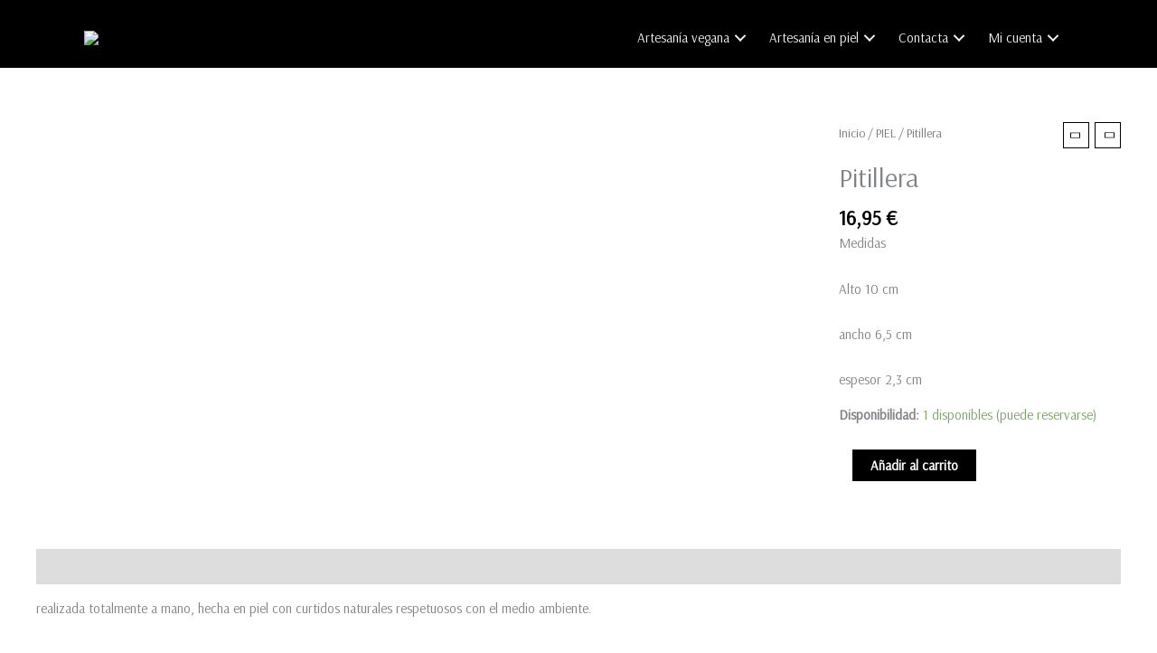

--- FILE ---
content_type: text/css
request_url: https://dragonflyartesania.com/wp-content/uploads/bb-plugin/cache/595-layout-partial.css?ver=67a3650bc75f7085301e56d258b58953
body_size: 5168
content:
.fl-node-5e06636c05279 > .fl-row-content-wrap {background-color: #000000;}.fl-node-5e0663726a43d > .fl-row-content-wrap:after {background-color: rgba(0,0,0,0.41);}.fl-node-5e0663726a43d > .fl-row-content-wrap {background-image: url(https://dragonflyartesania.com/wp-content/uploads/index-dragonflyartesania-vidrio-1024x576.jpg);background-repeat: no-repeat;background-position: center center;background-attachment: scroll;background-size: cover;border-style: solid;border-width: 0;background-clip: border-box;border-color: #000000;border-top-width: 5px;}.fl-node-5e0663726a43d .fl-row-content {max-width: 634px;}.fl-node-5e0663848a79c > .fl-row-content-wrap {background-color: #333333;}.fl-node-5e066148f306a {width: 33.33%;}.fl-node-5e066148f3081 {width: 33.33%;}.fl-node-5e066148f30ba {width: 33.33%;}.fl-node-5e0663848a72c {width: 100%;}.fl-node-5e06610b844f9 {width: 100%;}.fl-node-5e06610b844f9 > .fl-col-content {background-color: rgba(0,0,0,0.5);}.pp-infobox:before,.pp-infobox:after {content: " ";display: table;}.pp-infobox:after {clear: both;}.pp-infobox-wrap .pp-infobox-link {text-decoration: none;display: block;}.pp-infobox-title-prefix {display: block;}.pp-infobox-title-wrapper .pp-infobox-title {margin-bottom: 5px;margin-top: 0;}.pp-infobox-description p {margin-bottom: 15px;}.pp-infobox-description p:last-of-type {margin-bottom: 0 !important;}.pp-more-link {color: inherit;display: block;text-decoration: none;box-shadow: none;}.pp-infobox .pp-more-link {display: inline-block;}.pp-more-link:hover {text-decoration: none;}.pp-infobox-icon-inner .dashicons,.pp-infobox-icon-inner .dashicons-before:before {height: auto;width: auto;}.pp-infobox {border-width: 0;padding: 20px;text-align: center;-webkit-transition: all .3s linear;-moz-transition: all .3s linear;-ms-transition: all .3s linear;-o-transition: all .3s linear;transition: all .3s linear;}.pp-infobox-icon {border-width: 0;display: inline-block;margin: 0 auto;text-align: center;}.pp-infobox-icon-inner {display: table;}.pp-infobox-icon span {display: table-cell;vertical-align: middle;}.pp-infobox-image {margin: 0 auto 10px;text-align: center;}.pp-infobox-image img {border-width: 0;height: 2em;width: 2em;}.pp-infobox-image a {text-decoration: none !important;box-shadow: none !important;border: none !important;outline: none !important;}.pp-infobox-wrap .layout-1 {text-align: left;}.pp-infobox-wrap .layout-1 .pp-heading-wrapper {display: table;margin-bottom: 5px;}.pp-infobox-wrap .layout-1 .pp-icon-wrapper,.pp-infobox-wrap .layout-1 .pp-infobox-title-wrapper {display: table-cell;vertical-align: middle;}.pp-infobox-wrap .layout-1 .pp-infobox-title-wrapper .pp-infobox-title {margin-bottom: 0;margin-left: 10px;}.pp-infobox-wrap .layout-1 .pp-infobox-title-prefix {margin-bottom: 0;margin-left: 10px;}.pp-infobox-wrap .layout-1 .pp-heading-wrapper-inner {display: table-cell;vertical-align: middle;}.pp-infobox-wrap .layout-1 .pp-more-link.pp-title-link .pp-infobox-title-wrapper {display: block;}.pp-infobox-wrap .layout-2 {text-align: right;}.pp-infobox-wrap .layout-2 .pp-heading-wrapper {display: table;float: right;margin-bottom: 5px;}.pp-infobox-wrap .layout-2 .pp-icon-wrapper {float: right;}.pp-infobox-wrap .layout-2 .pp-infobox-title-wrapper,.pp-infobox-wrap .layout-2 .pp-icon-wrapper {display: table-cell;vertical-align: middle;}.pp-infobox-wrap .layout-2 .pp-infobox-title-wrapper .pp-infobox-title {margin-bottom: 0;margin-right: 10px;}.pp-infobox-wrap .layout-2 .pp-infobox-description {clear: both;}.pp-infobox-wrap .layout-2 .pp-header-wrapper-inner {display: table-cell;vertical-align: middle;}.pp-infobox-wrap .layout-2 .pp-more-link.pp-title-link .pp-infobox-title-wrapper {display: block;}.pp-infobox-wrap .layout-2 .pp-infobox-title-prefix {margin-bottom: 0;margin-right: 10px;}.pp-infobox-wrap .layout-3 {text-align: left;}.pp-infobox-wrap .layout-3-wrapper {display: flex;flex-direction: row;flex-wrap: wrap;align-items: flex-start;flex-shrink: 1;}.pp-infobox-wrap .layout-3 .pp-icon-wrapper {margin-right: 10px;}.pp-infobox-wrap .layout-3 .pp-heading-wrapper {flex: 1;}.pp-infobox-wrap .layout-4 {text-align: right;}.pp-infobox-wrap .layout-4-wrapper {display: flex;flex-direction: row;flex-wrap: wrap;align-items: flex-start;flex-shrink: 1;}.pp-infobox-wrap .layout-4 .pp-icon-wrapper {margin-left: 10px;}.pp-infobox-wrap .layout-4 .pp-heading-wrapper {flex: 1;}@media (max-width: 768px) {}.fl-col-group-equal-height .fl-node-5e066148f30f2,.fl-col-group-equal-height .fl-node-5e066148f30f2 .fl-module-content,.fl-col-group-equal-height .fl-node-5e066148f30f2 .fl-module-content .pp-infobox-wrap,.fl-col-group-equal-height .fl-node-5e066148f30f2 .fl-module-content .pp-infobox-wrap .pp-infobox,.fl-col-group-equal-height .fl-node-5e066148f30f2 .fl-module-content .pp-infobox-wrap > .pp-infobox-link,.fl-col-group-equal-height .fl-node-5e066148f30f2 .fl-module-content .pp-infobox-wrap > .pp-more-link {display: flex;-webkit-box-orient: vertical;-webkit-box-direction: normal;-webkit-flex-direction: column;-ms-flex-direction: column;flex-direction: column;flex-shrink: 1;min-width: 1px;max-width: 100%;-webkit-box-flex: 1 1 auto;-moz-box-flex: 1 1 auto;-webkit-flex: 1 1 auto;-ms-flex: 1 1 auto;flex: 1 1 auto;}.fl-col-group-equal-height .fl-node-5e066148f30f2.fl-visible-large,.fl-col-group-equal-height .fl-node-5e066148f30f2.fl-visible-medium,.fl-col-group-equal-height .fl-node-5e066148f30f2.fl-visible-mobile {display: none;}.fl-col-group-equal-height .fl-node-5e066148f30f2.fl-visible-desktop {display: flex;}.fl-col-group-equal-height.fl-col-group-align-center .fl-node-5e066148f30f2 .fl-module-content .pp-infobox-wrap .pp-infobox {justify-content: center;}.fl-col-group-equal-height.fl-col-group-align-top .fl-node-5e066148f30f2 .fl-module-content .pp-infobox-wrap .pp-infobox {justify-content: flex-start;}.fl-col-group-equal-height.fl-col-group-align-bottom .fl-node-5e066148f30f2 .fl-module-content .pp-infobox-wrap .pp-infobox {justify-content: flex-end;}@media only screen and (max-width: 1200px) {.fl-col-group-equal-height .fl-node-5e066148f30f2.fl-visible-desktop {display: none;}.fl-col-group-equal-height .fl-node-5e066148f30f2.fl-visible-large {display: flex;}}@media only screen and (max-width: 992px) {.fl-col-group-equal-height .fl-node-5e066148f30f2.fl-visible-desktop {display: none;}.fl-col-group-equal-height .fl-node-5e066148f30f2.fl-visible-large {display: none;}.fl-col-group-equal-height .fl-node-5e066148f30f2.fl-visible-medium {display: flex;}}@media only screen and (max-width: 768px) {.fl-col-group-equal-height .fl-node-5e066148f30f2.fl-visible-desktop {display: none;}.fl-col-group-equal-height .fl-node-5e066148f30f2.fl-visible-large {display: none;}.fl-col-group-equal-height .fl-node-5e066148f30f2.fl-visible-medium {display: none;}.fl-col-group-equal-height .fl-node-5e066148f30f2.fl-visible-mobile {display: flex;}}.fl-node-5e066148f30f2 .pp-infobox .pp-infobox-title-prefix {color: #f3f3f3;}.fl-node-5e066148f30f2 .pp-infobox-title-wrapper .pp-infobox-title {color: #f3f3f3;margin-top: 10px;margin-bottom: 10px;}.fl-node-5e066148f30f2 .pp-infobox-title-wrapper .pp-infobox-title a {color: #f3f3f3;}.fl-node-5e066148f30f2 .pp-infobox-description {color: #f3f3f3;}.fl-node-5e066148f30f2 .pp-infobox:hover .pp-infobox-title-prefix {}.fl-node-5e066148f30f2 .pp-infobox:hover .pp-infobox-title {}.fl-node-5e066148f30f2 .pp-infobox:hover .pp-infobox-title a {}.fl-node-5e066148f30f2 .pp-infobox:hover .pp-infobox-description {}.fl-node-5e066148f30f2 .pp-infobox-icon {padding: 0px;}.fl-node-5e066148f30f2 .pp-infobox-icon-inner span.pp-icon {color: #f3f3f3;}.fl-node-5e066148f30f2 .pp-infobox:hover .pp-infobox-icon {}.fl-node-5e066148f30f2 .pp-infobox:hover .pp-infobox-icon {}.fl-node-5e066148f30f2 .pp-infobox:hover .pp-infobox-icon span.pp-icon {}.fl-node-5e066148f30f2 .pp-infobox-icon-inner span.pp-icon,.fl-node-5e066148f30f2 .pp-infobox-image img {border-top-left-radius: px;border-top-right-radius: px;border-bottom-left-radius: px;border-bottom-right-radius: px;}.fl-node-5e066148f30f2 .pp-infobox-wrap .pp-infobox {text-align: center;}.fl-node-5e066148f30f2 .pp-infobox:hover {}.fl-node-5e066148f30f2 .pp-infobox .animated {-webkit-animation-duration: 500ms;-moz-animation-duration: 500ms;-o-animation-duration: 500ms;-ms-animation-duration: 500ms;animation-duration: 500ms;}.fl-node-5e066148f30f2 .pp-infobox-wrap .layout-3-wrapper,.fl-node-5e066148f30f2 .pp-infobox-wrap .layout-4-wrapper {}.fl-node-5e066148f30f2 .pp-infobox-wrap .layout-1 .pp-heading-wrapper,.fl-node-5e066148f30f2 .pp-infobox-wrap .layout-2 .pp-heading-wrapper {display: flex;align-items: center;}.fl-node-5e066148f30f2 .pp-infobox-wrap .layout-1 .pp-infobox-description,.fl-node-5e066148f30f2 .pp-infobox-wrap .layout-2 .pp-infobox-description {float: none;}.fl-node-5e066148f30f2 .pp-infobox-wrap .layout-1 .pp-heading-wrapper,.fl-node-5e066148f30f2 .pp-infobox-wrap .layout-2 .pp-heading-wrapper {margin: 0 auto;float: none;justify-content: center;}@media only screen and (max-width: 992px) {.fl-node-5e066148f30f2 .pp-infobox {text-align: center;}}@media only screen and (max-width: 768px) {.fl-node-5e066148f30f2 .pp-infobox-wrap .pp-infobox {text-align: center;}.fl-node-5e066148f30f2 .pp-infobox-wrap .layout-1 .pp-infobox-description,.fl-node-5e066148f30f2 .pp-infobox-wrap .layout-2 .pp-infobox-description {float: none;text-align: center;}.fl-node-5e066148f30f2 .pp-infobox-wrap .layout-1 .pp-heading-wrapper,.fl-node-5e066148f30f2 .pp-infobox-wrap .layout-2 .pp-heading-wrapper {margin: 0 auto;float: none;}.fl-node-5e066148f30f2 .pp-infobox-wrap .layout-3 .pp-heading-wrapper,.fl-node-5e066148f30f2 .pp-infobox-wrap .layout-3 .pp-icon-wrapper,.fl-node-5e066148f30f2 .pp-infobox-wrap .layout-4 .pp-heading-wrapper,.fl-node-5e066148f30f2 .pp-infobox-wrap .layout-4 .pp-icon-wrapper {flex: auto;}.fl-node-5e066148f30f2 .pp-infobox-wrap .layout-3 .layout-3-wrapper,.fl-node-5e066148f30f2 .pp-infobox-wrap .layout-4 .layout-4-wrapper,.fl-node-5e066148f30f2 .pp-infobox-wrap .layout-5 {text-align: center;}}@media only screen and (max-width: 480px) {.fl-node-5e066148f30f2 .pp-infobox-wrap .layout-3-wrapper,.fl-node-5e066148f30f2 .pp-infobox-wrap .layout-4-wrapper {flex-direction: column;align-items: center;}}.fl-node-5e066148f30f2 .pp-infobox-icon-inner span.pp-icon, .fl-node-5e066148f30f2 .pp-infobox-icon-inner span:before {font-size: 50px;}.fl-node-5e066148f30f2 .pp-infobox-icon-inner {width: 0px;height: 0px;}.fl-node-5e066148f30f2 .pp-infobox {padding-top: 20px;padding-right: 20px;padding-bottom: 20px;padding-left: 20px;}.fl-node-5e066148f30f2 .pp-infobox-wrap .layout-3 .pp-icon-wrapper {margin-right: 10px;}.fl-node-5e066148f30f2 .pp-infobox-wrap .layout-4 .pp-icon-wrapper {margin-left: 10px;}.fl-col-group-equal-height .fl-node-5e066148f312a,.fl-col-group-equal-height .fl-node-5e066148f312a .fl-module-content,.fl-col-group-equal-height .fl-node-5e066148f312a .fl-module-content .pp-infobox-wrap,.fl-col-group-equal-height .fl-node-5e066148f312a .fl-module-content .pp-infobox-wrap .pp-infobox,.fl-col-group-equal-height .fl-node-5e066148f312a .fl-module-content .pp-infobox-wrap > .pp-infobox-link,.fl-col-group-equal-height .fl-node-5e066148f312a .fl-module-content .pp-infobox-wrap > .pp-more-link {display: flex;-webkit-box-orient: vertical;-webkit-box-direction: normal;-webkit-flex-direction: column;-ms-flex-direction: column;flex-direction: column;flex-shrink: 1;min-width: 1px;max-width: 100%;-webkit-box-flex: 1 1 auto;-moz-box-flex: 1 1 auto;-webkit-flex: 1 1 auto;-ms-flex: 1 1 auto;flex: 1 1 auto;}.fl-col-group-equal-height .fl-node-5e066148f312a.fl-visible-large,.fl-col-group-equal-height .fl-node-5e066148f312a.fl-visible-medium,.fl-col-group-equal-height .fl-node-5e066148f312a.fl-visible-mobile {display: none;}.fl-col-group-equal-height .fl-node-5e066148f312a.fl-visible-desktop {display: flex;}.fl-col-group-equal-height.fl-col-group-align-center .fl-node-5e066148f312a .fl-module-content .pp-infobox-wrap .pp-infobox {justify-content: center;}.fl-col-group-equal-height.fl-col-group-align-top .fl-node-5e066148f312a .fl-module-content .pp-infobox-wrap .pp-infobox {justify-content: flex-start;}.fl-col-group-equal-height.fl-col-group-align-bottom .fl-node-5e066148f312a .fl-module-content .pp-infobox-wrap .pp-infobox {justify-content: flex-end;}@media only screen and (max-width: 1200px) {.fl-col-group-equal-height .fl-node-5e066148f312a.fl-visible-desktop {display: none;}.fl-col-group-equal-height .fl-node-5e066148f312a.fl-visible-large {display: flex;}}@media only screen and (max-width: 992px) {.fl-col-group-equal-height .fl-node-5e066148f312a.fl-visible-desktop {display: none;}.fl-col-group-equal-height .fl-node-5e066148f312a.fl-visible-large {display: none;}.fl-col-group-equal-height .fl-node-5e066148f312a.fl-visible-medium {display: flex;}}@media only screen and (max-width: 768px) {.fl-col-group-equal-height .fl-node-5e066148f312a.fl-visible-desktop {display: none;}.fl-col-group-equal-height .fl-node-5e066148f312a.fl-visible-large {display: none;}.fl-col-group-equal-height .fl-node-5e066148f312a.fl-visible-medium {display: none;}.fl-col-group-equal-height .fl-node-5e066148f312a.fl-visible-mobile {display: flex;}}.fl-node-5e066148f312a .pp-infobox .pp-infobox-title-prefix {color: #f3f3f3;}.fl-node-5e066148f312a .pp-infobox-title-wrapper .pp-infobox-title {color: #f3f3f3;margin-top: 10px;margin-bottom: 10px;}.fl-node-5e066148f312a .pp-infobox-title-wrapper .pp-infobox-title a {color: #f3f3f3;}.fl-node-5e066148f312a .pp-infobox-description {color: #f3f3f3;}.fl-node-5e066148f312a .pp-infobox:hover .pp-infobox-title-prefix {}.fl-node-5e066148f312a .pp-infobox:hover .pp-infobox-title {}.fl-node-5e066148f312a .pp-infobox:hover .pp-infobox-title a {}.fl-node-5e066148f312a .pp-infobox:hover .pp-infobox-description {}.fl-node-5e066148f312a .pp-infobox-icon {padding: 0px;}.fl-node-5e066148f312a .pp-infobox-icon-inner span.pp-icon {color: #f3f3f3;}.fl-node-5e066148f312a .pp-infobox:hover .pp-infobox-icon {}.fl-node-5e066148f312a .pp-infobox:hover .pp-infobox-icon {}.fl-node-5e066148f312a .pp-infobox:hover .pp-infobox-icon span.pp-icon {}.fl-node-5e066148f312a .pp-infobox-icon-inner span.pp-icon,.fl-node-5e066148f312a .pp-infobox-image img {border-top-left-radius: px;border-top-right-radius: px;border-bottom-left-radius: px;border-bottom-right-radius: px;}.fl-node-5e066148f312a .pp-infobox-wrap .pp-infobox {text-align: center;}.fl-node-5e066148f312a .pp-infobox:hover {}.fl-node-5e066148f312a .pp-infobox .animated {-webkit-animation-duration: 500ms;-moz-animation-duration: 500ms;-o-animation-duration: 500ms;-ms-animation-duration: 500ms;animation-duration: 500ms;}.fl-node-5e066148f312a .pp-infobox-wrap .layout-3-wrapper,.fl-node-5e066148f312a .pp-infobox-wrap .layout-4-wrapper {}.fl-node-5e066148f312a .pp-infobox-wrap .layout-1 .pp-heading-wrapper,.fl-node-5e066148f312a .pp-infobox-wrap .layout-2 .pp-heading-wrapper {display: flex;align-items: center;}.fl-node-5e066148f312a .pp-infobox-wrap .layout-1 .pp-infobox-description,.fl-node-5e066148f312a .pp-infobox-wrap .layout-2 .pp-infobox-description {float: none;}.fl-node-5e066148f312a .pp-infobox-wrap .layout-1 .pp-heading-wrapper,.fl-node-5e066148f312a .pp-infobox-wrap .layout-2 .pp-heading-wrapper {margin: 0 auto;float: none;justify-content: center;}@media only screen and (max-width: 992px) {.fl-node-5e066148f312a .pp-infobox {text-align: center;}}@media only screen and (max-width: 768px) {.fl-node-5e066148f312a .pp-infobox-wrap .pp-infobox {text-align: center;}.fl-node-5e066148f312a .pp-infobox-wrap .layout-1 .pp-infobox-description,.fl-node-5e066148f312a .pp-infobox-wrap .layout-2 .pp-infobox-description {float: none;text-align: center;}.fl-node-5e066148f312a .pp-infobox-wrap .layout-1 .pp-heading-wrapper,.fl-node-5e066148f312a .pp-infobox-wrap .layout-2 .pp-heading-wrapper {margin: 0 auto;float: none;}.fl-node-5e066148f312a .pp-infobox-wrap .layout-3 .pp-heading-wrapper,.fl-node-5e066148f312a .pp-infobox-wrap .layout-3 .pp-icon-wrapper,.fl-node-5e066148f312a .pp-infobox-wrap .layout-4 .pp-heading-wrapper,.fl-node-5e066148f312a .pp-infobox-wrap .layout-4 .pp-icon-wrapper {flex: auto;}.fl-node-5e066148f312a .pp-infobox-wrap .layout-3 .layout-3-wrapper,.fl-node-5e066148f312a .pp-infobox-wrap .layout-4 .layout-4-wrapper,.fl-node-5e066148f312a .pp-infobox-wrap .layout-5 {text-align: center;}}@media only screen and (max-width: 480px) {.fl-node-5e066148f312a .pp-infobox-wrap .layout-3-wrapper,.fl-node-5e066148f312a .pp-infobox-wrap .layout-4-wrapper {flex-direction: column;align-items: center;}}.fl-node-5e066148f312a .pp-infobox-icon-inner span.pp-icon, .fl-node-5e066148f312a .pp-infobox-icon-inner span:before {font-size: 50px;}.fl-node-5e066148f312a .pp-infobox-icon-inner {width: 0px;height: 0px;}.fl-node-5e066148f312a .pp-infobox {padding-top: 20px;padding-right: 20px;padding-bottom: 20px;padding-left: 20px;}.fl-node-5e066148f312a .pp-infobox-wrap .layout-3 .pp-icon-wrapper {margin-right: 10px;}.fl-node-5e066148f312a .pp-infobox-wrap .layout-4 .pp-icon-wrapper {margin-left: 10px;}.fl-col-group-equal-height .fl-node-5e066148f3162,.fl-col-group-equal-height .fl-node-5e066148f3162 .fl-module-content,.fl-col-group-equal-height .fl-node-5e066148f3162 .fl-module-content .pp-infobox-wrap,.fl-col-group-equal-height .fl-node-5e066148f3162 .fl-module-content .pp-infobox-wrap .pp-infobox,.fl-col-group-equal-height .fl-node-5e066148f3162 .fl-module-content .pp-infobox-wrap > .pp-infobox-link,.fl-col-group-equal-height .fl-node-5e066148f3162 .fl-module-content .pp-infobox-wrap > .pp-more-link {display: flex;-webkit-box-orient: vertical;-webkit-box-direction: normal;-webkit-flex-direction: column;-ms-flex-direction: column;flex-direction: column;flex-shrink: 1;min-width: 1px;max-width: 100%;-webkit-box-flex: 1 1 auto;-moz-box-flex: 1 1 auto;-webkit-flex: 1 1 auto;-ms-flex: 1 1 auto;flex: 1 1 auto;}.fl-col-group-equal-height .fl-node-5e066148f3162.fl-visible-large,.fl-col-group-equal-height .fl-node-5e066148f3162.fl-visible-medium,.fl-col-group-equal-height .fl-node-5e066148f3162.fl-visible-mobile {display: none;}.fl-col-group-equal-height .fl-node-5e066148f3162.fl-visible-desktop {display: flex;}.fl-col-group-equal-height.fl-col-group-align-center .fl-node-5e066148f3162 .fl-module-content .pp-infobox-wrap .pp-infobox {justify-content: center;}.fl-col-group-equal-height.fl-col-group-align-top .fl-node-5e066148f3162 .fl-module-content .pp-infobox-wrap .pp-infobox {justify-content: flex-start;}.fl-col-group-equal-height.fl-col-group-align-bottom .fl-node-5e066148f3162 .fl-module-content .pp-infobox-wrap .pp-infobox {justify-content: flex-end;}@media only screen and (max-width: 1200px) {.fl-col-group-equal-height .fl-node-5e066148f3162.fl-visible-desktop {display: none;}.fl-col-group-equal-height .fl-node-5e066148f3162.fl-visible-large {display: flex;}}@media only screen and (max-width: 992px) {.fl-col-group-equal-height .fl-node-5e066148f3162.fl-visible-desktop {display: none;}.fl-col-group-equal-height .fl-node-5e066148f3162.fl-visible-large {display: none;}.fl-col-group-equal-height .fl-node-5e066148f3162.fl-visible-medium {display: flex;}}@media only screen and (max-width: 768px) {.fl-col-group-equal-height .fl-node-5e066148f3162.fl-visible-desktop {display: none;}.fl-col-group-equal-height .fl-node-5e066148f3162.fl-visible-large {display: none;}.fl-col-group-equal-height .fl-node-5e066148f3162.fl-visible-medium {display: none;}.fl-col-group-equal-height .fl-node-5e066148f3162.fl-visible-mobile {display: flex;}}.fl-node-5e066148f3162 .pp-infobox .pp-infobox-title-prefix {color: #f3f3f3;}.fl-node-5e066148f3162 .pp-infobox-title-wrapper .pp-infobox-title {color: #f3f3f3;margin-top: 10px;margin-bottom: 10px;}.fl-node-5e066148f3162 .pp-infobox-title-wrapper .pp-infobox-title a {color: #f3f3f3;}.fl-node-5e066148f3162 .pp-infobox-description {color: #f3f3f3;}.fl-node-5e066148f3162 .pp-infobox:hover .pp-infobox-title-prefix {}.fl-node-5e066148f3162 .pp-infobox:hover .pp-infobox-title {}.fl-node-5e066148f3162 .pp-infobox:hover .pp-infobox-title a {}.fl-node-5e066148f3162 .pp-infobox:hover .pp-infobox-description {}.fl-node-5e066148f3162 .pp-infobox-icon {padding: 0px;}.fl-node-5e066148f3162 .pp-infobox-icon-inner span.pp-icon {color: #f3f3f3;}.fl-node-5e066148f3162 .pp-infobox:hover .pp-infobox-icon {}.fl-node-5e066148f3162 .pp-infobox:hover .pp-infobox-icon {}.fl-node-5e066148f3162 .pp-infobox:hover .pp-infobox-icon span.pp-icon {}.fl-node-5e066148f3162 .pp-infobox-icon-inner span.pp-icon,.fl-node-5e066148f3162 .pp-infobox-image img {border-top-left-radius: px;border-top-right-radius: px;border-bottom-left-radius: px;border-bottom-right-radius: px;}.fl-node-5e066148f3162 .pp-infobox-wrap .pp-infobox {text-align: center;}.fl-node-5e066148f3162 .pp-infobox:hover {}.fl-node-5e066148f3162 .pp-infobox .animated {-webkit-animation-duration: 500ms;-moz-animation-duration: 500ms;-o-animation-duration: 500ms;-ms-animation-duration: 500ms;animation-duration: 500ms;}.fl-node-5e066148f3162 .pp-infobox-wrap .layout-3-wrapper,.fl-node-5e066148f3162 .pp-infobox-wrap .layout-4-wrapper {}.fl-node-5e066148f3162 .pp-infobox-wrap .layout-1 .pp-heading-wrapper,.fl-node-5e066148f3162 .pp-infobox-wrap .layout-2 .pp-heading-wrapper {display: flex;align-items: center;}.fl-node-5e066148f3162 .pp-infobox-wrap .layout-1 .pp-infobox-description,.fl-node-5e066148f3162 .pp-infobox-wrap .layout-2 .pp-infobox-description {float: none;}.fl-node-5e066148f3162 .pp-infobox-wrap .layout-1 .pp-heading-wrapper,.fl-node-5e066148f3162 .pp-infobox-wrap .layout-2 .pp-heading-wrapper {margin: 0 auto;float: none;justify-content: center;}@media only screen and (max-width: 992px) {.fl-node-5e066148f3162 .pp-infobox {text-align: center;}}@media only screen and (max-width: 768px) {.fl-node-5e066148f3162 .pp-infobox-wrap .pp-infobox {text-align: center;}.fl-node-5e066148f3162 .pp-infobox-wrap .layout-1 .pp-infobox-description,.fl-node-5e066148f3162 .pp-infobox-wrap .layout-2 .pp-infobox-description {float: none;text-align: center;}.fl-node-5e066148f3162 .pp-infobox-wrap .layout-1 .pp-heading-wrapper,.fl-node-5e066148f3162 .pp-infobox-wrap .layout-2 .pp-heading-wrapper {margin: 0 auto;float: none;}.fl-node-5e066148f3162 .pp-infobox-wrap .layout-3 .pp-heading-wrapper,.fl-node-5e066148f3162 .pp-infobox-wrap .layout-3 .pp-icon-wrapper,.fl-node-5e066148f3162 .pp-infobox-wrap .layout-4 .pp-heading-wrapper,.fl-node-5e066148f3162 .pp-infobox-wrap .layout-4 .pp-icon-wrapper {flex: auto;}.fl-node-5e066148f3162 .pp-infobox-wrap .layout-3 .layout-3-wrapper,.fl-node-5e066148f3162 .pp-infobox-wrap .layout-4 .layout-4-wrapper,.fl-node-5e066148f3162 .pp-infobox-wrap .layout-5 {text-align: center;}}@media only screen and (max-width: 480px) {.fl-node-5e066148f3162 .pp-infobox-wrap .layout-3-wrapper,.fl-node-5e066148f3162 .pp-infobox-wrap .layout-4-wrapper {flex-direction: column;align-items: center;}}.fl-node-5e066148f3162 .pp-infobox-icon-inner span.pp-icon, .fl-node-5e066148f3162 .pp-infobox-icon-inner span:before {font-size: 50px;}.fl-node-5e066148f3162 .pp-infobox-icon-inner {width: 0px;height: 0px;}.fl-node-5e066148f3162 .pp-infobox {padding-top: 20px;padding-right: 20px;padding-bottom: 20px;padding-left: 20px;}.fl-node-5e066148f3162 .pp-infobox-wrap .layout-3 .pp-icon-wrapper {margin-right: 10px;}.fl-node-5e066148f3162 .pp-infobox-wrap .layout-4 .pp-icon-wrapper {margin-left: 10px;}.uabb-heading-wrapper .uabb-heading {padding: 0;margin: 0;}.uabb-module-content.uabb-heading-wrapper {position: relative;}.uabb-module-content .uabb-text-editor :not(a) {color: inherit;}.uabb-module-content .uabb-text-editor :not(i) {font-family: inherit;}.uabb-module-content .uabb-text-editor :not(h1):not(h2):not(h3):not(h4):not(h5):not(h6) {font-size: inherit;line-height: inherit;}.uabb-module-content .uabb-text-editor :not(h1):not(h2):not(h3):not(h4):not(h5):not(h6):not(strong):not(b):not(i) {font-weight: inherit;}.uabb-background-heading-wrap {z-index: 2;-webkit-box-orient: horizontal;-webkit-box-direction: normal;-webkit-flex-direction: row;-ms-flex-direction: row;flex-direction: row;}.uabb-background-heading-wrap::before {position: absolute;top: 50%;left: 0;z-index: 0;display: block;color: rgba(0, 0, 0, 0.09);content: attr(data-background-text);font-size: 100px;-webkit-transform: translateY(-50%);-ms-transform: translateY(-50%);transform: translateY(-50%);}.uabb-module-content.uabb-heading-wrapper.uabb-heading-align-center .uabb-background-heading-wrap:before {top: 40%;left: 50%;-webkit-transform: translateX(-50%) translateY(-50%);-ms-transform: translateX(-50%) translateY(-50%);transform: translateX(-50%) translateY(-50%);}.uabb-module-content.uabb-heading-wrapper.uabb-heading-align-right .uabb-background-heading-wrap:before {right: 0;left: auto;}.uabb-heading-wrapper .uabb-heading a,.uabb-heading a,.uabb-heading a:hover,.uabb-heading a:focus,.uabb-heading a:active {text-decoration: none;}.uabb-heading-align-left .uabb-heading,.uabb-heading-align-left .uabb-subheading,.uabb-heading-align-left .uabb-subheading *,.uabb-module-content.uabb-heading-wrapper.uabb-heading-align-left .uabb-background-heading-wrap {text-align: left;}.uabb-heading-align-center .uabb-heading,.uabb-heading-align-center .uabb-subheading,.uabb-heading-align-center .uabb-subheading *,.uabb-module-content.uabb-heading-wrapper.uabb-heading-align-center .uabb-background-heading-wrap {text-align: center;}.uabb-heading-align-right .uabb-heading,.uabb-heading-align-right .uabb-subheading,.uabb-heading-align-right .uabb-subheading *,.uabb-module-content.uabb-heading-wrapper.uabb-heading-align-right .uabb-background-heading-wrap {text-align: right;}.uabb-heading-wrapper .uabb-subheading * {margin: 0;}.fl-node-5e06610b84533 .uabb-heading .uabb-heading-text {}.fl-node-5e06610b84533 .uabb-heading .uabb-heading-text {}.fl-node-5e06610b84533 .uabb-heading-wrapper .uabb-heading {margin-top: 0px;margin-bottom: 15px;}.fl-node-5e06610b84533 .uabb-subheading {margin-top: 15px;margin-bottom: 0px;}.fl-node-5e06610b84533 .fl-module-content.fl-node-content .uabb-heading,.fl-node-5e06610b84533 .fl-module-content.fl-node-content .uabb-heading .uabb-heading-text,.fl-node-5e06610b84533 .fl-module-content.fl-node-content .uabb-heading * {color: #f3f3f3;}.fl-node-5e06610b84533 .fl-module-content.fl-node-content .uabb-module-content .uabb-text-editor {color: #ffffff;}.fl-node-5e06610b84533 .uabb-module-content.uabb-heading-wrapper .uabb-background-heading-wrap::before {color: ;}@media ( max-width: 992px ) {.fl-node-5e06610b84533 .uabb-responsive-medsmall .uabb-side-left,.fl-node-5e06610b84533 .uabb-responsive-medsmall .uabb-side-right {width: 20%;}.fl-node-5e06610b84533 .uabb-responsive-medsmall .uabb-divider-content h3 {white-space: normal;}.fl-node-5e06610b84533 .uabb-heading .uabb-heading-text {}.uabb-background-heading-wrap::before {-webkit-transform: translateY(-50%);-ms-transform: translateY(-50%);transform: translateY(-50%);}}@media ( max-width: 768px ) {.fl-node-5e06610b84533 .uabb-responsive-mobile .uabb-side-left,.fl-node-5e06610b84533 .uabb-responsive-mobile .uabb-side-right,.fl-node-5e06610b84533 .uabb-responsive-medsmall .uabb-side-left,.fl-node-5e06610b84533 .uabb-responsive-medsmall .uabb-side-right {width: 10%;}.fl-node-5e06610b84533 .uabb-responsive-mobile .uabb-divider-content h3 {white-space: normal;}.fl-node-5e06610b84533 .uabb-heading .uabb-heading-text {}.fl-node-5e06610b84533 .uabb-heading-wrapper .uabb-heading,.fl-node-5e06610b84533 .uabb-heading-wrapper .uabb-subheading,.fl-node-5e06610b84533 .uabb-heading-wrapper .uabb-subheading * {text-align: center;}.uabb-background-heading-wrap::before {-webkit-transform: translateY(-50%);-ms-transform: translateY(-50%);transform: translateY(-50%);}}.fl-node-5e06610b84533 .uabb-heading-wrapper .uabb-heading,.fl-node-5e06610b84533 .uabb-heading-wrapper .uabb-heading .uabb-heading-text {text-align: center;}.fl-node-5e06610b84533 .uabb-text-editor.uabb-text-editor, .fl-node-5e06610b84533 .uabb-text-editor.uabb-text-editor p {text-align: left;}.fl-builder-content .fl-node-5e06610b8456d a.fl-button,.fl-builder-content .fl-node-5e06610b8456d a.fl-button:visited,.fl-builder-content .fl-node-5e06610b8456d a.fl-button *,.fl-builder-content .fl-node-5e06610b8456d a.fl-button:visited *,.fl-page .fl-builder-content .fl-node-5e06610b8456d a.fl-button,.fl-page .fl-builder-content .fl-node-5e06610b8456d a.fl-button:visited,.fl-page .fl-builder-content .fl-node-5e06610b8456d a.fl-button *,.fl-page .fl-builder-content .fl-node-5e06610b8456d a.fl-button:visited * {color: #ffffff;}.fl-node-5e06610b8456d.fl-button-wrap, .fl-node-5e06610b8456d .fl-button-wrap {text-align: center;}.fl-builder-content .fl-node-5e06610b8456d a.fl-button, .fl-builder-content .fl-node-5e06610b8456d a.fl-button:visited, .fl-page .fl-builder-content .fl-node-5e06610b8456d a.fl-button, .fl-page .fl-builder-content .fl-node-5e06610b8456d a.fl-button:visited {border: 1px solid #000000;background-color: #000000;}.fl-builder-content .fl-node-5e06610b8456d a.fl-button:hover, .fl-builder-content .fl-node-5e06610b8456d a.fl-button:focus, .fl-page .fl-builder-content .fl-node-5e06610b8456d a.fl-button:hover, .fl-page .fl-builder-content .fl-node-5e06610b8456d a.fl-button:focus {border: 1px solid #000000;}.fl-builder-content .fl-node-5e06610b8456d a.fl-button, .fl-builder-content .fl-node-5e06610b8456d a.fl-button:visited, .fl-builder-content .fl-node-5e06610b8456d a.fl-button:hover, .fl-builder-content .fl-node-5e06610b8456d a.fl-button:focus, .fl-page .fl-builder-content .fl-node-5e06610b8456d a.fl-button, .fl-page .fl-builder-content .fl-node-5e06610b8456d a.fl-button:visited, .fl-page .fl-builder-content .fl-node-5e06610b8456d a.fl-button:hover, .fl-page .fl-builder-content .fl-node-5e06610b8456d a.fl-button:focus {border-style: solid;border-width: 0;background-clip: border-box;border-color: #f3f3f3;border-top-width: 1px;border-right-width: 1px;border-bottom-width: 1px;border-left-width: 1px;border-top-left-radius: 0px;border-top-right-radius: 0px;border-bottom-left-radius: 0px;border-bottom-right-radius: 0px;}.fl-builder-content .fl-node-5e06610b8456d a.fl-button:hover, .fl-page .fl-builder-content .fl-node-5e06610b8456d a.fl-button:hover, .fl-page .fl-builder-content .fl-node-5e06610b8456d a.fl-button:hover, .fl-page .fl-page .fl-builder-content .fl-node-5e06610b8456d a.fl-button:hover {background-color: #000000;}@media(max-width: 992px) {.fl-node-5e06610b8456d.fl-button-wrap, .fl-node-5e06610b8456d .fl-button-wrap {text-align: left;}}.fl-col-group-equal-height.fl-col-group-align-bottom .fl-col-content {-webkit-justify-content: flex-end;justify-content: flex-end;-webkit-box-align: end; -webkit-box-pack: end;-ms-flex-pack: end;}.uabb-module-content h1,.uabb-module-content h2,.uabb-module-content h3,.uabb-module-content h4,.uabb-module-content h5,.uabb-module-content h6 {margin: 0;clear: both;}.fl-module-content a,.fl-module-content a:hover,.fl-module-content a:focus {text-decoration: none;}.uabb-row-separator {position: absolute;width: 100%;left: 0;}.uabb-top-row-separator {top: 0;bottom: auto}.uabb-bottom-row-separator {top: auto;bottom: 0;}.fl-builder-content-editing .fl-visible-medium.uabb-row,.fl-builder-content-editing .fl-visible-medium-mobile.uabb-row,.fl-builder-content-editing .fl-visible-mobile.uabb-row {display: none !important;}@media (max-width: 992px) {.fl-builder-content-editing .fl-visible-desktop.uabb-row,.fl-builder-content-editing .fl-visible-mobile.uabb-row {display: none !important;}.fl-builder-content-editing .fl-visible-desktop-medium.uabb-row,.fl-builder-content-editing .fl-visible-medium.uabb-row,.fl-builder-content-editing .fl-visible-medium-mobile.uabb-row {display: block !important;}}@media (max-width: 768px) {.fl-builder-content-editing .fl-visible-desktop.uabb-row,.fl-builder-content-editing .fl-visible-desktop-medium.uabb-row,.fl-builder-content-editing .fl-visible-medium.uabb-row {display: none !important;}.fl-builder-content-editing .fl-visible-medium-mobile.uabb-row,.fl-builder-content-editing .fl-visible-mobile.uabb-row {display: block !important;}}.fl-responsive-preview-content .fl-builder-content-editing {overflow-x: hidden;overflow-y: visible;}.uabb-row-separator svg {width: 100%;}.uabb-top-row-separator.uabb-has-svg svg {position: absolute;padding: 0;margin: 0;left: 50%;top: -1px;bottom: auto;-webkit-transform: translateX(-50%);-ms-transform: translateX(-50%);transform: translateX(-50%);}.uabb-bottom-row-separator.uabb-has-svg svg {position: absolute;padding: 0;margin: 0;left: 50%;bottom: -1px;top: auto;-webkit-transform: translateX(-50%);-ms-transform: translateX(-50%);transform: translateX(-50%);}.uabb-bottom-row-separator.uabb-has-svg .uasvg-wave-separator {bottom: 0;}.uabb-top-row-separator.uabb-has-svg .uasvg-wave-separator {top: 0;}.uabb-bottom-row-separator.uabb-svg-triangle svg,.uabb-bottom-row-separator.uabb-xlarge-triangle svg,.uabb-top-row-separator.uabb-xlarge-triangle-left svg,.uabb-bottom-row-separator.uabb-svg-circle svg,.uabb-top-row-separator.uabb-slime-separator svg,.uabb-top-row-separator.uabb-grass-separator svg,.uabb-top-row-separator.uabb-grass-bend-separator svg,.uabb-bottom-row-separator.uabb-mul-triangles-separator svg,.uabb-top-row-separator.uabb-wave-slide-separator svg,.uabb-top-row-separator.uabb-pine-tree-separator svg,.uabb-top-row-separator.uabb-pine-tree-bend-separator svg,.uabb-bottom-row-separator.uabb-stamp-separator svg,.uabb-bottom-row-separator.uabb-xlarge-circle svg,.uabb-top-row-separator.uabb-wave-separator svg{left: 50%;-webkit-transform: translateX(-50%) scaleY(-1); -moz-transform: translateX(-50%) scaleY(-1);-ms-transform: translateX(-50%) scaleY(-1); -o-transform: translateX(-50%) scaleY(-1);transform: translateX(-50%) scaleY(-1);}.uabb-bottom-row-separator.uabb-big-triangle svg {left: 50%;-webkit-transform: scale(1) scaleY(-1) translateX(-50%); -moz-transform: scale(1) scaleY(-1) translateX(-50%);-ms-transform: scale(1) scaleY(-1) translateX(-50%); -o-transform: scale(1) scaleY(-1) translateX(-50%);transform: scale(1) scaleY(-1) translateX(-50%);}.uabb-top-row-separator.uabb-big-triangle svg {left: 50%;-webkit-transform: translateX(-50%) scale(1); -moz-transform: translateX(-50%) scale(1);-ms-transform: translateX(-50%) scale(1); -o-transform: translateX(-50%) scale(1);transform: translateX(-50%) scale(1);}.uabb-top-row-separator.uabb-xlarge-triangle-right svg {left: 50%;-webkit-transform: translateX(-50%) scale(-1); -moz-transform: translateX(-50%) scale(-1);-ms-transform: translateX(-50%) scale(-1); -o-transform: translateX(-50%) scale(-1);transform: translateX(-50%) scale(-1);}.uabb-bottom-row-separator.uabb-xlarge-triangle-right svg {left: 50%;-webkit-transform: translateX(-50%) scaleX(-1); -moz-transform: translateX(-50%) scaleX(-1);-ms-transform: translateX(-50%) scaleX(-1); -o-transform: translateX(-50%) scaleX(-1);transform: translateX(-50%) scaleX(-1);}.uabb-top-row-separator.uabb-curve-up-separator svg {left: 50%; -webkit-transform: translateX(-50%) scaleY(-1); -moz-transform: translateX(-50%) scaleY(-1);-ms-transform: translateX(-50%) scaleY(-1); -o-transform: translateX(-50%) scaleY(-1);transform: translateX(-50%) scaleY(-1);}.uabb-top-row-separator.uabb-curve-down-separator svg {left: 50%;-webkit-transform: translateX(-50%) scale(-1); -moz-transform: translateX(-50%) scale(-1);-ms-transform: translateX(-50%) scale(-1); -o-transform: translateX(-50%) scale(-1);transform: translateX(-50%) scale(-1);}.uabb-bottom-row-separator.uabb-curve-down-separator svg {left: 50%;-webkit-transform: translateX(-50%) scaleX(-1); -moz-transform: translateX(-50%) scaleX(-1);-ms-transform: translateX(-50%) scaleX(-1); -o-transform: translateX(-50%) scaleX(-1);transform: translateX(-50%) scaleX(-1);}.uabb-top-row-separator.uabb-tilt-left-separator svg {left: 50%;-webkit-transform: translateX(-50%) scale(-1); -moz-transform: translateX(-50%) scale(-1);-ms-transform: translateX(-50%) scale(-1); -o-transform: translateX(-50%) scale(-1);transform: translateX(-50%) scale(-1);}.uabb-top-row-separator.uabb-tilt-right-separator svg{left: 50%;-webkit-transform: translateX(-50%) scaleY(-1); -moz-transform: translateX(-50%) scaleY(-1);-ms-transform: translateX(-50%) scaleY(-1); -o-transform: translateX(-50%) scaleY(-1);transform: translateX(-50%) scaleY(-1);}.uabb-bottom-row-separator.uabb-tilt-left-separator svg {left: 50%;-webkit-transform: translateX(-50%); -moz-transform: translateX(-50%);-ms-transform: translateX(-50%); -o-transform: translateX(-50%);transform: translateX(-50%);}.uabb-bottom-row-separator.uabb-tilt-right-separator svg {left: 50%;-webkit-transform: translateX(-50%) scaleX(-1); -moz-transform: translateX(-50%) scaleX(-1);-ms-transform: translateX(-50%) scaleX(-1); -o-transform: translateX(-50%) scaleX(-1);transform: translateX(-50%) scaleX(-1);}.uabb-top-row-separator.uabb-tilt-left-separator,.uabb-top-row-separator.uabb-tilt-right-separator {top: 0;}.uabb-bottom-row-separator.uabb-tilt-left-separator,.uabb-bottom-row-separator.uabb-tilt-right-separator {bottom: 0;}.uabb-top-row-separator.uabb-arrow-outward-separator svg,.uabb-top-row-separator.uabb-arrow-inward-separator svg,.uabb-top-row-separator.uabb-cloud-separator svg,.uabb-top-row-separator.uabb-multi-triangle svg {left: 50%;-webkit-transform: translateX(-50%) scaleY(-1); -moz-transform: translateX(-50%) scaleY(-1);-ms-transform: translateX(-50%) scaleY(-1); -o-transform: translateX(-50%) scaleY(-1);transform: translateX(-50%) scaleY(-1);}.uabb-bottom-row-separator.uabb-multi-triangle svg {bottom: -2px;}.uabb-row-separator.uabb-round-split:after,.uabb-row-separator.uabb-round-split:before {left: 0;width: 50%;background: inherit inherit/inherit inherit inherit inherit;content: '';position: absolute}.uabb-button-wrap a,.uabb-button-wrap a:visited {display: inline-block;font-size: 16px;line-height: 18px;text-decoration: none;text-shadow: none;}.fl-builder-content .uabb-button:hover {text-decoration: none;}.fl-builder-content .uabb-button-width-full .uabb-button {display: block;text-align: center;}.uabb-button-width-custom .uabb-button {display: inline-block;text-align: center;max-width: 100%;}.fl-builder-content .uabb-button-left {text-align: left;}.fl-builder-content .uabb-button-center {text-align: center;}.fl-builder-content .uabb-infobox .uabb-button-center,.fl-builder-content .uabb-modal-action-wrap .uabb-button-center,.fl-builder-content .uabb-ultb3-box .uabb-button-center,.fl-builder-content .uabb-slide-down .uabb-button-center,.fl-builder-content .uabb-blog-post-content .uabb-button-center,.fl-builder-content .uabb-cta-wrap .uabb-button-center,.fl-builder-content .fl-module-uabb-off-canvas .uabb-button-wrap .uabb-button-center{text-align: inherit;}.fl-builder-content .uabb-button-right {text-align: right;}.fl-builder-content .uabb-button i,.fl-builder-content .uabb-button i:before {font-size: 1em;height: 1em;line-height: 1em;width: 1em;}.uabb-button .uabb-button-icon-after {margin-left: 8px;margin-right: 0;}.uabb-button .uabb-button-icon-before {margin-left: 0;margin-right: 8px;}.uabb-button .uabb-button-icon-no-text {margin: 0;}.uabb-button-has-icon .uabb-button-text {vertical-align: middle;}.uabb-icon-wrap {display: inline-block;}.uabb-icon a {text-decoration: none;}.uabb-icon i {display: block;}.uabb-icon i:before {border: none !important;background: none !important;}.uabb-icon-text {display: table-cell;text-align: left;padding-left: 15px;vertical-align: middle;}.uabb-icon-text *:last-child {margin: 0 !important;padding: 0 !important;}.uabb-icon-text a {text-decoration: none;}.uabb-photo {line-height: 0;position: relative;z-index: 2;}.uabb-photo-align-left {text-align: left;}.uabb-photo-align-center {text-align: center;}.uabb-photo-align-right {text-align: right;}.uabb-photo-content {border-radius: 0;display: inline-block;line-height: 0;position: relative;max-width: 100%;overflow: hidden;}.uabb-photo-content img {border-radius: inherit;display: inline;height: auto;max-width: 100%;width: auto;}.fl-builder-content .uabb-photo-crop-circle img {-webkit-border-radius: 100%;-moz-border-radius: 100%;border-radius: 100%;}.fl-builder-content .uabb-photo-crop-square img {-webkit-border-radius: 0;-moz-border-radius: 0;border-radius: 0;}.uabb-photo-caption {font-size: 13px;line-height: 18px;overflow: hidden;text-overflow: ellipsis;white-space: nowrap;}.uabb-photo-caption-below {padding-bottom: 20px;padding-top: 10px;}.uabb-photo-caption-hover {background: rgba(0,0,0,0.7);bottom: 0;color: #fff;left: 0;opacity: 0;visibility: hidden;filter: alpha(opacity = 0);padding: 10px 15px;position: absolute;right: 0;-webkit-transition:visibility 200ms linear;-moz-transition:visibility 200ms linear;transition:visibility 200ms linear;}.uabb-photo-content:hover .uabb-photo-caption-hover {opacity: 100;visibility: visible;}.uabb-active-btn {background: #1e8cbe;border-color: #0074a2;-webkit-box-shadow: inset 0 1px 0 rgba(120,200,230,.6);box-shadow: inset 0 1px 0 rgba(120,200,230,.6);color: white;}.fl-builder-bar .fl-builder-add-content-button {display: block !important;opacity: 1 !important;}.uabb-imgicon-wrap .uabb-icon {display: block;}.uabb-imgicon-wrap .uabb-icon i{float: none;}.uabb-imgicon-wrap .uabb-image {line-height: 0;position: relative;}.uabb-imgicon-wrap .uabb-image-align-left {text-align: left;}.uabb-imgicon-wrap .uabb-image-align-center {text-align: center;}.uabb-imgicon-wrap .uabb-image-align-right {text-align: right;}.uabb-imgicon-wrap .uabb-image-content {display: inline-block;border-radius: 0;line-height: 0;position: relative;max-width: 100%;}.uabb-imgicon-wrap .uabb-image-content img {display: inline;height: auto !important;max-width: 100%;width: auto;border-radius: inherit;box-shadow: none;box-sizing: content-box;}.fl-builder-content .uabb-imgicon-wrap .uabb-image-crop-circle img {-webkit-border-radius: 100%;-moz-border-radius: 100%;border-radius: 100%;}.fl-builder-content .uabb-imgicon-wrap .uabb-image-crop-square img {-webkit-border-radius: 0;-moz-border-radius: 0;border-radius: 0;}.uabb-creative-button-wrap a,.uabb-creative-button-wrap a:visited {background: #fafafa;border: 1px solid #ccc;color: #333;display: inline-block;vertical-align: middle;text-align: center;overflow: hidden;text-decoration: none;text-shadow: none;box-shadow: none;position: relative;-webkit-transition: all 200ms linear; -moz-transition: all 200ms linear;-ms-transition: all 200ms linear; -o-transition: all 200ms linear;transition: all 200ms linear;}.uabb-creative-button-wrap a:focus {text-decoration: none;text-shadow: none;box-shadow: none;}.uabb-creative-button-wrap a .uabb-creative-button-text,.uabb-creative-button-wrap a .uabb-creative-button-icon,.uabb-creative-button-wrap a:visited .uabb-creative-button-text,.uabb-creative-button-wrap a:visited .uabb-creative-button-icon {-webkit-transition: all 200ms linear; -moz-transition: all 200ms linear;-ms-transition: all 200ms linear; -o-transition: all 200ms linear;transition: all 200ms linear;}.uabb-creative-button-wrap a:hover {text-decoration: none;}.uabb-creative-button-wrap .uabb-creative-button-width-full .uabb-creative-button {display: block;text-align: center;}.uabb-creative-button-wrap .uabb-creative-button-width-custom .uabb-creative-button {display: inline-block;text-align: center;max-width: 100%;}.uabb-creative-button-wrap .uabb-creative-button-left {text-align: left;}.uabb-creative-button-wrap .uabb-creative-button-center {text-align: center;}.uabb-creative-button-wrap .uabb-creative-button-right {text-align: right;}.uabb-creative-button-wrap .uabb-creative-button i {font-size: 1.3em;height: auto;vertical-align: middle;width: auto;}.uabb-creative-button-wrap .uabb-creative-button .uabb-creative-button-icon-after {margin-left: 8px;margin-right: 0;}.uabb-creative-button-wrap .uabb-creative-button .uabb-creative-button-icon-before {margin-right: 8px;margin-left: 0;}.uabb-creative-button-wrap.uabb-creative-button-icon-no-text .uabb-creative-button i {margin: 0;}.uabb-creative-button-wrap .uabb-creative-button-has-icon .uabb-creative-button-text {vertical-align: middle;}.uabb-creative-button-wrap a,.uabb-creative-button-wrap a:visited {padding: 12px 24px;}.uabb-creative-button.uabb-creative-transparent-btn {background: transparent;}.uabb-creative-button.uabb-creative-transparent-btn:after {content: '';position: absolute;z-index: 1;-webkit-transition: all 200ms linear; -moz-transition: all 200ms linear;-ms-transition: all 200ms linear; -o-transition: all 200ms linear;transition: all 200ms linear;}.uabb-transparent-fill-top-btn:after,.uabb-transparent-fill-bottom-btn:after {width: 100%;height: 0;left: 0;}.uabb-transparent-fill-top-btn:after {top: 0;}.uabb-transparent-fill-bottom-btn:after {bottom: 0;}.uabb-transparent-fill-left-btn:after,.uabb-transparent-fill-right-btn:after {width: 0;height: 100%;top: 0;}.uabb-transparent-fill-left-btn:after {left: 0;}.uabb-transparent-fill-right-btn:after {right: 0;}.uabb-transparent-fill-center-btn:after{width: 0;height: 100%;top: 50%;left: 50%;-webkit-transform: translateX(-50%) translateY(-50%); -moz-transform: translateX(-50%) translateY(-50%);-ms-transform: translateX(-50%) translateY(-50%); -o-transform: translateX(-50%) translateY(-50%);transform: translateX(-50%) translateY(-50%);}.uabb-transparent-fill-diagonal-btn:after,.uabb-transparent-fill-horizontal-btn:after {width: 100%;height: 0;top: 50%;left: 50%;}.uabb-transparent-fill-diagonal-btn{overflow: hidden;}.uabb-transparent-fill-diagonal-btn:after{-webkit-transform: translateX(-50%) translateY(-50%) rotate( 45deg ); -moz-transform: translateX(-50%) translateY(-50%) rotate( 45deg );-ms-transform: translateX(-50%) translateY(-50%) rotate( 45deg ); -o-transform: translateX(-50%) translateY(-50%) rotate( 45deg );transform: translateX(-50%) translateY(-50%) rotate( 45deg );}.uabb-transparent-fill-horizontal-btn:after{-webkit-transform: translateX(-50%) translateY(-50%); -moz-transform: translateX(-50%) translateY(-50%);-ms-transform: translateX(-50%) translateY(-50%); -o-transform: translateX(-50%) translateY(-50%);transform: translateX(-50%) translateY(-50%);}.uabb-creative-button-wrap .uabb-creative-threed-btn.uabb-threed_down-btn,.uabb-creative-button-wrap .uabb-creative-threed-btn.uabb-threed_up-btn,.uabb-creative-button-wrap .uabb-creative-threed-btn.uabb-threed_left-btn,.uabb-creative-button-wrap .uabb-creative-threed-btn.uabb-threed_right-btn {-webkit-transition: none; -moz-transition: none;-ms-transition: none; -o-transition: none;transition: none;}.perspective {-webkit-perspective: 800px; -moz-perspective: 800px;perspective: 800px;margin: 0;}.uabb-creative-button.uabb-creative-threed-btn:after {content: '';position: absolute;z-index: -1;-webkit-transition: all 200ms linear; -moz-transition: all 200ms linear;transition: all 200ms linear;}.uabb-creative-button.uabb-creative-threed-btn {outline: 1px solid transparent;-webkit-transform-style: preserve-3d; -moz-transform-style: preserve-3d;transform-style: preserve-3d;}.uabb-creative-threed-btn.uabb-animate_top-btn:after {height: 40%;left: 0;top: -40%;width: 100%;-webkit-transform-origin: 0% 100%; -moz-transform-origin: 0% 100%;transform-origin: 0% 100%;-webkit-transform: rotateX(90deg); -moz-transform: rotateX(90deg);transform: rotateX(90deg);}.uabb-creative-threed-btn.uabb-animate_bottom-btn:after {width: 100%;height: 40%;left: 0;top: 100%;-webkit-transform-origin: 0% 0%; -moz-transform-origin: 0% 0%;-ms-transform-origin: 0% 0%;transform-origin: 0% 0%;-webkit-transform: rotateX(-90deg); -moz-transform: rotateX(-90deg);-ms-transform: rotateX(-90deg);transform: rotateX(-90deg);}.uabb-creative-threed-btn.uabb-animate_left-btn:after {width: 20%;height: 100%;left: -20%;top: 0;-webkit-transform-origin: 100% 0%; -moz-transform-origin: 100% 0%;-ms-transform-origin: 100% 0%;transform-origin: 100% 0%;-webkit-transform: rotateY(-60deg); -moz-transform: rotateY(-60deg);-ms-transform: rotateY(-60deg);transform: rotateY(-60deg);}.uabb-creative-threed-btn.uabb-animate_right-btn:after {width: 20%;height: 100%;left: 104%;top: 0;-webkit-transform-origin: 0% 0%; -moz-transform-origin: 0% 0%;-ms-transform-origin: 0% 0%;transform-origin: 0% 0%;-webkit-transform: rotateY(120deg); -moz-transform: rotateY(120deg);-ms-transform: rotateY(120deg);transform: rotateY(120deg);}.uabb-animate_top-btn:hover{-webkit-transform: rotateX(-15deg); -moz-transform: rotateX(-15deg);-ms-transform: rotateX(-15deg); -o-transform: rotateX(-15deg);transform: rotateX(-15deg);}.uabb-animate_bottom-btn:hover{-webkit-transform: rotateX(15deg); -moz-transform: rotateX(15deg);-ms-transform: rotateX(15deg); -o-transform: rotateX(15deg);transform: rotateX(15deg);}.uabb-animate_left-btn:hover{-webkit-transform: rotateY(6deg); -moz-transform: rotateY(6deg);-ms-transform: rotateY(6deg); -o-transform: rotateY(6deg);transform: rotateY(6deg);}.uabb-animate_right-btn:hover{-webkit-transform: rotateY(-6deg); -moz-transform: rotateY(-6deg);-ms-transform: rotateY(-6deg); -o-transform: rotateY(-6deg);transform: rotateY(-6deg);}.uabb-creative-flat-btn.uabb-animate_to_right-btn,.uabb-creative-flat-btn.uabb-animate_to_left-btn,.uabb-creative-flat-btn.uabb-animate_from_top-btn,.uabb-creative-flat-btn.uabb-animate_from_bottom-btn {overflow: hidden;position: relative;}.uabb-creative-flat-btn.uabb-animate_to_right-btn i,.uabb-creative-flat-btn.uabb-animate_to_left-btn i,.uabb-creative-flat-btn.uabb-animate_from_top-btn i,.uabb-creative-flat-btn.uabb-animate_from_bottom-btn i {bottom: 0;height: 100%;margin: 0;opacity: 1;position: absolute;right: 0;width: 100%;-webkit-transition: all 200ms linear; -moz-transition: all 200ms linear;transition: all 200ms linear;-webkit-transform: translateY(0); -moz-transform: translateY(0); -o-transform: translateY(0);-ms-transform: translateY(0);transform: translateY(0);}.uabb-creative-flat-btn.uabb-animate_to_right-btn .uabb-button-text,.uabb-creative-flat-btn.uabb-animate_to_left-btn .uabb-button-text,.uabb-creative-flat-btn.uabb-animate_from_top-btn .uabb-button-text,.uabb-creative-flat-btn.uabb-animate_from_bottom-btn .uabb-button-text {display: inline-block;width: 100%;height: 100%;-webkit-transition: all 200ms linear; -moz-transition: all 200ms linear;-ms-transition: all 200ms linear; -o-transition: all 200ms linear;transition: all 200ms linear;-webkit-backface-visibility: hidden; -moz-backface-visibility: hidden;backface-visibility: hidden;}.uabb-creative-flat-btn.uabb-animate_to_right-btn i:before,.uabb-creative-flat-btn.uabb-animate_to_left-btn i:before,.uabb-creative-flat-btn.uabb-animate_from_top-btn i:before,.uabb-creative-flat-btn.uabb-animate_from_bottom-btn i:before {position: absolute;top: 50%;left: 50%;-webkit-transform: translateX(-50%) translateY(-50%);-moz-transform: translateX(-50%) translateY(-50%);-o-transform: translateX(-50%) translateY(-50%);-ms-transform: translateX(-50%) translateY(-50%);transform: translateX(-50%) translateY(-50%);}.uabb-creative-flat-btn.uabb-animate_to_right-btn:hover i,.uabb-creative-flat-btn.uabb-animate_to_left-btn:hover i {left: 0;}.uabb-creative-flat-btn.uabb-animate_from_top-btn:hover i,.uabb-creative-flat-btn.uabb-animate_from_bottom-btn:hover i {top: 0;}.uabb-creative-flat-btn.uabb-animate_to_right-btn i {top: 0;left: -100%;}.uabb-creative-flat-btn.uabb-animate_to_right-btn:hover .uabb-button-text {-webkit-transform: translateX(200%); -moz-transform: translateX(200%);-ms-transform: translateX(200%); -o-transform: translateX(200%);transform: translateX(200%);}.uabb-creative-flat-btn.uabb-animate_to_left-btn i {top: 0;left: 100%;}.uabb-creative-flat-btn.uabb-animate_to_left-btn:hover .uabb-button-text {-webkit-transform: translateX(-200%); -moz-transform: translateX(-200%);-ms-transform: translateX(-200%); -o-transform: translateX(-200%);transform: translateX(-200%);}.uabb-creative-flat-btn.uabb-animate_from_top-btn i {top: -100%;left: 0;}.uabb-creative-flat-btn.uabb-animate_from_top-btn:hover .uabb-button-text {-webkit-transform: translateY(400px); -moz-transform: translateY(400px);-ms-transform: translateY(400px); -o-transform: translateY(400px);transform: translateY(400px);}.uabb-creative-flat-btn.uabb-animate_from_bottom-btn i {top: 100%;left: 0;}.uabb-creative-flat-btn.uabb-animate_from_bottom-btn:hover .uabb-button-text {-webkit-transform: translateY(-400px); -moz-transform: translateY(-400px);-ms-transform: translateY(-400px); -o-transform: translateY(-400px);transform: translateY(-400px);}.uabb-tab-acc-content .wp-video, .uabb-tab-acc-content video.wp-video-shortcode, .uabb-tab-acc-content .mejs-container:not(.mejs-audio), .uabb-tab-acc-content .mejs-overlay.load,.uabb-adv-accordion-content .wp-video, .uabb-adv-accordion-content video.wp-video-shortcode, .uabb-adv-accordion-content .mejs-container:not(.mejs-audio), .uabb-adv-accordion-content .mejs-overlay.load {width: 100% !important;height: 100% !important;}.uabb-tab-acc-content .mejs-container:not(.mejs-audio),.uabb-adv-accordion-content .mejs-container:not(.mejs-audio) {padding-top: 56.25%;}.uabb-tab-acc-content .wp-video, .uabb-tab-acc-content video.wp-video-shortcode,.uabb-adv-accordion-content .wp-video, .uabb-adv-accordion-content video.wp-video-shortcode {max-width: 100% !important;}.uabb-tab-acc-content video.wp-video-shortcode,.uabb-adv-accordion-content video.wp-video-shortcode {position: relative;}.uabb-tab-acc-content .mejs-container:not(.mejs-audio) .mejs-mediaelement,.uabb-adv-accordion-content .mejs-container:not(.mejs-audio) .mejs-mediaelement {position: absolute;top: 0;right: 0;bottom: 0;left: 0;}.uabb-tab-acc-content .mejs-overlay-play,.uabb-adv-accordion-content .mejs-overlay-play {top: 0;right: 0;bottom: 0;left: 0;width: auto !important;height: auto !important;}.fl-row-content-wrap .uabb-row-particles-background,.uabb-col-particles-background {width:100%;height:100%;position:absolute;left:0;top:0;}.uabb-creative-button-wrap a,.uabb-creative-button-wrap a:visited {font-family: inherit;font-weight: inherit;font-size: px;}.uabb-dual-button .uabb-btn,.uabb-dual-button .uabb-btn:visited {font-family: inherit;font-weight: inherit;font-size: px;}.uabb-js-breakpoint {content:"default";display:none;}@media screen and (max-width: 992px) {.uabb-js-breakpoint {content:"992";}}@media screen and (max-width: 768px) {.uabb-js-breakpoint {content:"768";}}.fl-builder-row-settings #fl-field-separator_position {display: none !important;}.fl-builder-row-settings #fl-field-separator_position {display: none !important;}.fl-builder-row-settings #fl-field-separator_position {display: none !important;}.fl-node-5e06636c05279 .fl-row-content {min-width: 0px;}.fl-node-5e0663726a43d .fl-row-content {min-width: 0px;}.fl-node-5e0663848a79c .fl-row-content {min-width: 0px;}